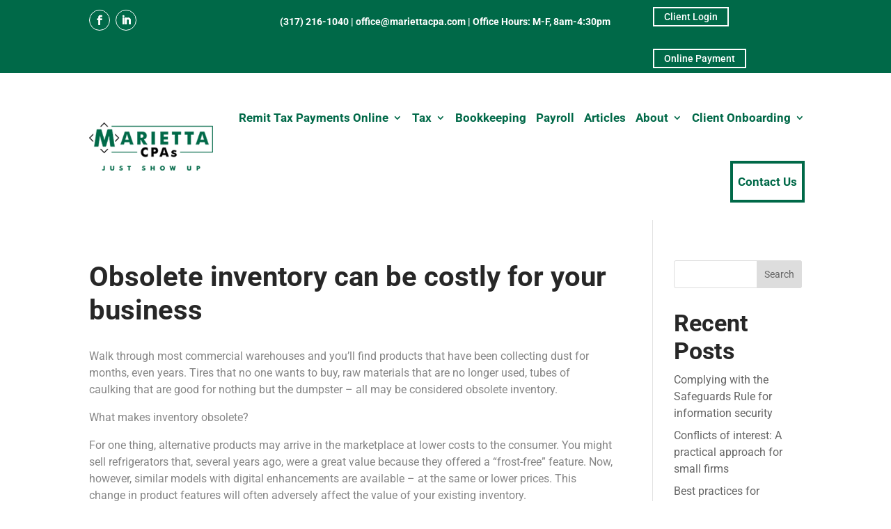

--- FILE ---
content_type: text/css
request_url: https://mariettacpa.com/wp-content/themes/divi-child/style.css?ver=4.27.5
body_size: 1110
content:
/*
Theme Name:  Divi Child
Theme URI:   http://websitedemo.online/
Version:     1.1
Description: Divi child theme.
Author:      TheWebsiteProjects
Author URI:  http://thewebsiteproject.org/
Template:    Divi
*/

@import url("../Divi/style.css");

/* Forms
--------------------------------------------- */

body{
	font-weight: 400;
}

input,
select,
textarea {
	padding: 16px;
	width: 100%;
}

input:focus,
textarea:focus {
	outline: none;
}

input[type="checkbox"],
input[type="image"],
input[type="radio"] {
	width: auto;
}

::-moz-placeholder {
	color: #666;
	opacity: 1;
	font-weight: 400;
}

::-webkit-input-placeholder {
	color: #666;
	font-weight: 400;
}

button,
input[type="button"],
input[type="reset"],
input[type="submit"],
.button {
	cursor: pointer;
	font-weight: 400;
	padding: 14px 20px;
	width: auto;
}

button:hover,
input:hover[type="button"],
input:hover[type="reset"],
input:hover[type="submit"],
.button:hover {
}

.button {
	display: inline-block;
}

input[type="search"]::-webkit-search-cancel-button,
input[type="search"]::-webkit-search-results-button {
	display: none;
}

.gform_wrapper.gravity-theme input[type=color], .gform_wrapper.gravity-theme input[type=date], .gform_wrapper.gravity-theme input[type=datetime-local], .gform_wrapper.gravity-theme input[type=datetime], .gform_wrapper.gravity-theme input[type=email], .gform_wrapper.gravity-theme input[type=month], .gform_wrapper.gravity-theme input[type=number], .gform_wrapper.gravity-theme input[type=password], .gform_wrapper.gravity-theme input[type=search], .gform_wrapper.gravity-theme input[type=tel], .gform_wrapper.gravity-theme input[type=text], .gform_wrapper.gravity-theme input[type=time], .gform_wrapper.gravity-theme input[type=url], .gform_wrapper.gravity-theme input[type=week], .gform_wrapper.gravity-theme select, .gform_wrapper.gravity-theme textarea {
    font-size: 14px !important;
    padding: 18px !important;
	background-color: #f2f2f2;
}

.gform_wrapper.gravity-theme .gfield textarea.medium {
    height: 129px;
}

.gform_wrapper.gravity-theme .gform_footer input{
	font-weight: 500;
	font-size: 24px;
	border: none;
	background-color: #006948;
	color: #fff;
	padding: 14px 30px;
}

.check-list ul li,
.check-list ul{
	padding: 0;
	margin: 0;
}

.check-list ul{
	columns: 2;
}

.check-list ul li{
	list-style: none;
	margin-bottom: 20px;
	padding-left: 50px;
	background: url('/../../wp-content/uploads/2021/10/check.png') no-repeat left 0;
}

body .et_pb_button{
	line-height: 1.2 !important;
	display: inline-block;
}

.et_pb_menu .et-menu>li {
    padding-left: 15px;
    padding-right: 15px;
}

#footer-menu.et_pb_menu .et_pb_menu__menu>nav>ul>li{
	width: 50%
}

#footer-menu.et_pb_menu--without-logo .et_pb_menu__menu>nav>ul>li {
    margin-top: 17px;
}

.home-videos .et_pb_video_overlay_hover{
    background: rgba(0,0,0,.6) !important;
}

.home-videos .et_pb_video_overlay_hover:hover ,.dipl_modal:hover + .home-videos .et_pb_video_overlay_hover {
    background-color: rgba(0,105,72, .5) !important;
}

.home-videos .et_pb_video_overlay_hover .et_pb_video_play{
	display: none;
}

.home-videos:before{
	position: absolute;
	z-index: 99;
	font-size: 40px;
	font-weight: 700;
	color: #fff;
	left: 0;
	top: calc(50% - 20px);
	right: 0;
	text-align: center;
}

.home-videos.video-opened:before,
.home-videos.video-opened .et_pb_video_overlay{
	display: none;
}

.home-videos .et_pb_video_overlay_hover:hover  .et_pb_video_play,.dipl_modal:hover + .home-videos .et_pb_video_overlay_hover .et_pb_video_play{
	display: block;
}

/* .home-videos .et_pb_video_box{
	z-index: 999;
} */

.home-videos:hover:before,.dipl_modal:hover + .home-videos:before{
	top: calc(50% + 45px);
}

a.more-link::first-letter{
	text-transform: uppercase;
}

@media only screen and (min-width: 981px){
	.et_pb_menu .et-menu>li.mobile-menu{
		display: none;
	}
}

@media (max-width: 980px){
	#footer-menu.et_pb_menu .et_pb_menu__menu {
			display: block;
	}
	
	#footer-menu.et_pb_menu .et_mobile_nav_menu{
		display: none;
	}
}